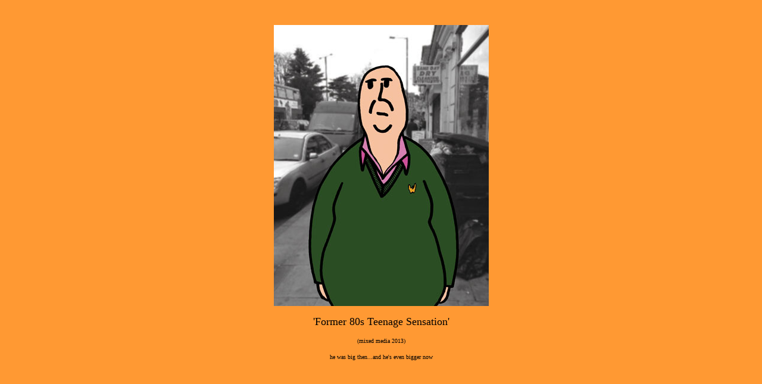

--- FILE ---
content_type: text/html; charset=UTF-8
request_url: http://benrowe.co.uk/former_80s_teenage_sensation.htm
body_size: 709
content:
<html>

<head>
<meta http-equiv="Content-Type" content="text/html; charset=windows-1252">
<meta name="GENERATOR" content="Microsoft FrontPage 4.0">
<meta name="ProgId" content="FrontPage.Editor.Document">
<title>benrowe.co.uk : illustrations :: former 80s teenage sensation</title>
</head>

<body bgcolor="#FF9933">

<p align="center">&nbsp;</p>

<p align="center"><a href="illustrations.htm"><img border="0" src="80s_main.jpg" alt="'Former 80s Teenage Sensation' � Ben Rowe 2013" width="361" height="472"></a></p>

<p align="center"><font face="Georgia" size="4">'Former 80s Teenage Sensation'</font></p>

<p align="center"><font face="Georgia" size="1">(mixed media 2013)</font></p>
<p align="center"><font face="Georgia" size="1">he was big then...and he's even
bigger now</font></p>
<p align="center">&nbsp;</p>

</body>
<script type="text/javascript">

  var _gaq = _gaq || [];
  _gaq.push(['_setAccount', 'UA-11885043-1']);
  _gaq.push(['_trackPageview']);

  (function() {
    var ga = document.createElement('script'); ga.type = 'text/javascript'; ga.async = true;
    ga.src = ('https:' == document.location.protocol ? 'https://ssl' : 'http://www') + '.google-analytics.com/ga.js';
    var s = document.getElementsByTagName('script')[0]; s.parentNode.insertBefore(ga, s);
  })();

</script>
</html>
